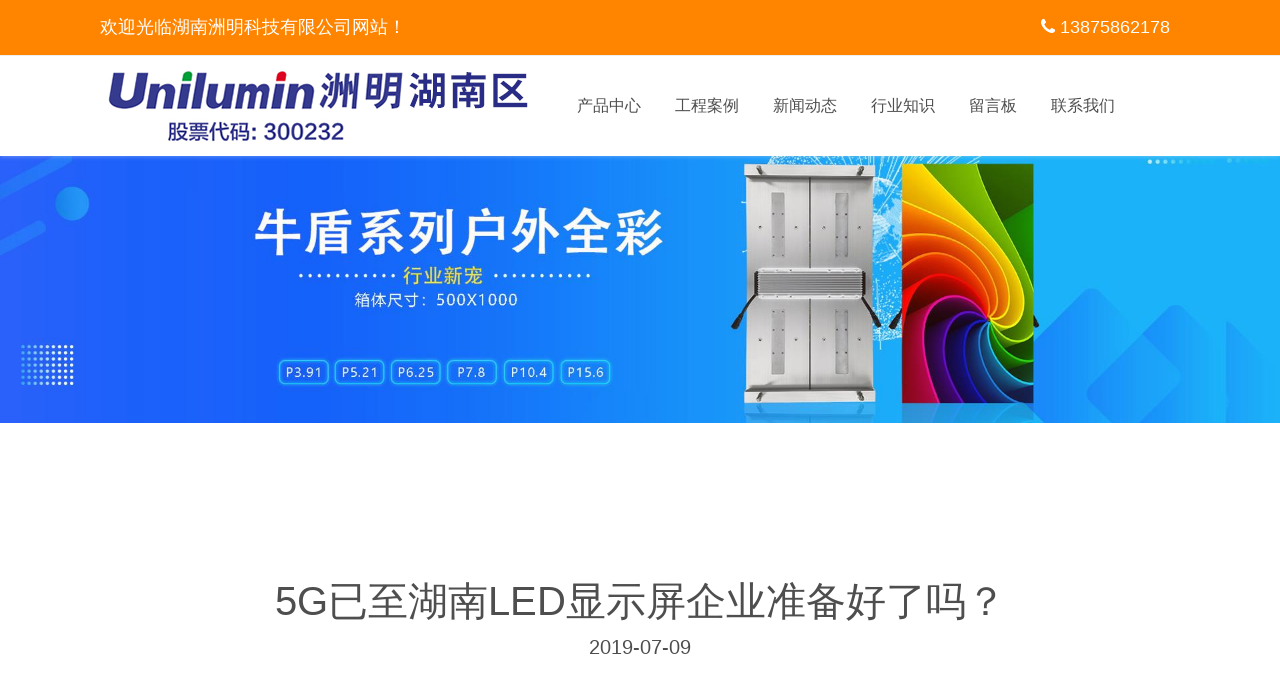

--- FILE ---
content_type: text/html; charset=utf-8
request_url: http://www.hnzmlp.com/industry-145273
body_size: 5357
content:
<!doctype html>
<html>
<head>
<meta charset="utf-8">
<title>5G已至湖南LED显示屏企业准备好了吗？_行业知识_湖南洲明蓝普科技有限公司</title>
<meta name="description" content="5G已至湖南LED显示屏企业准备好了吗？">
<meta name="keywords" content="5G已至湖南LED显示屏企业准备好了吗？">
<meta name="viewport" content="width=device-width, initial-scale=1.0, maximum-scale=1, minimum-scale=1, user-scalable=no">
<meta name="applicable-device" content="pc">
<meta name="apple-mobile-web-app-title" content="5G已至湖南LED显示屏企业准备好了吗？">
<meta name="application-name" content="湖南洲明科技有限公司">
<meta http-equiv="X-UA-Compatible" content="IE=Edge,chrome=1">
<meta property="og:type" content="article">
<meta property="og:site_name" content="湖南洲明科技有限公司">
<meta property="og:image" content="http://www.hnzmlp.com/Content/File_Img/ImgNewsIndus/14852/201907091410128619878.jpg">
<meta property="og:title" content="5G已至湖南LED显示屏企业准备好了吗？">
<meta property="og:description" content="5G已至湖南LED显示屏企业准备好了吗？">
<meta property="og:tag" content="5G已至湖南LED显示屏企业准备好了吗？">
<meta property="og:url" content="http://www.hnzmlp.com/industry-145273">
<meta property="og:release_date" content="2019-07-09">
<link href="http://www.hnzmlp.com/industry-145273" rel="canonical">
<link href="http://m.hnzmlp.com/industry-145273" rel="alternate" media="only screen and (max-width: 640px)">
<link href="/Content/File_Img/hnzmlp.com/favicon.ico" rel="shortcut icon" type="image/x-icon">
<link href="/Content/C_IMG/m194/orange/bootstrap.min.css" rel="stylesheet" type="text/css">
<link href="/Content/C_IMG/m194/orange/swiper.min.css" rel="stylesheet" type="text/css">
<link href="/Content/C_IMG/m194/orange/style.css" rel="stylesheet" type="text/css">
<link href="/Content/C_IMG/m194/fonts/font-awesome.min.css" rel="stylesheet" type="text/css">
<link href="/Content/C_IMG/m194/orange/animate.min.css" rel="stylesheet" type="text/css">
<link href="/Content/C_IMG/m194/orange/jsshare.css" rel="stylesheet" type="text/css">
<script src="/Content/C_JS/m194/jquery.js" type="text/javascript"></script>
<link href="/Content/C_IMG/m194/orange/inner-common.css" rel="stylesheet" type="text/css">
</head>
<body>
<header>
  <div class="headerTop clearfix">
    <div class="left">欢迎光临湖南洲明科技有限公司网站！</div>
    <div class="right"><span><i class="fa fa-phone" aria-hidden="true"></i>13875862178</span></div>
  </div>
  <nav>
    <div class="logo"><a href="http://www.hnzmlp.com/" class="pc-logo"><img src="/Content/File_Img/hnzmlp.com/logo14852.jpg" alt="湖南洲明科技有限公司"></a></div>
    <div class="nav" id="nav">
      <ul class="clearfix">
        <li id="liHome" class="home"> <a href="http://www.hnzmlp.com/">首页</a></li>
<li id="liabout-us" > <a href="http://www.hnzmlp.com/about-us">关于我们</a></li>
<li id="liproducts"  class="dropdown"><a href="http://www.hnzmlp.com/products">产品中心</a>
<ul class="dropdown-menu"><li class="side_nav1" id="cat1"><a href="http://www.hnzmlp.com/snxjjxsp/">室内小间距显示屏</a></li>
<li class="side_nav1" id="cat2"><a href="http://www.hnzmlp.com/sncgxsp/">室内显示屏</a></li>
<li class="side_nav1" id="cat3"><a href="http://www.hnzmlp.com/hwxsp/">户外显示屏</a></li>
<li class="side_nav1" id="cat4"><a href="http://www.hnzmlp.com/zlxsp/">租赁显示屏</a></li>
<li class="side_nav1" id="cat5"><a href="http://www.hnzmlp.com/yjpjxsp/">液晶拼接显示屏</a></li>
</ul>
</li>
<li id="licases" class="dropdown"><a href="http://www.hnzmlp.com/cases">工程案例</a>
<ul class="dropdown-menu">
<li><a href="http://www.hnzmlp.com/1236789">LED小间距</a></li>
</ul>
</li>
<li id="linewslist-1"> <a href="http://www.hnzmlp.com/newslist-1">新闻动态</a></li>
<li id="liindustrylist-1" > <a href="http://www.hnzmlp.com/industrylist-1">行业知识</a></li>
<li id="liinquiry" > <a href="http://www.hnzmlp.com/inquiry">留言板</a></li>
<li id="licontact-us" > <a href="http://www.hnzmlp.com/contact-us">联系我们</a></li>

      </ul>
    </div>
  </nav>
  <div class="mask"> </div>
  <div class="nav-btn">
    <div class="nav-r-btn"><span></span> <span></span> <span></span></div>
  </div>
</header>
<img src="/Content/File_Img/hnzmlp.com/banner14852.jpg?rnd=0.698916102153676" class="inner-banner">
<div class="body">
  <section>
    <div class="container news-info">
      <h2 class="wow slideInRight">5G已至湖南LED显示屏企业准备好了吗？</h2>
      <span class="time wow slideInLeft">2019-07-09</span>
      <div class="news-content"><p><span style="font-size: 16px; font-family: 微软雅黑, &quot;Microsoft YaHei&quot;;">2019年6月6日,工信部向中国电信、中国移动、中国联通、中国广电发放了5G商用牌照。5G商用牌照的发放标志着中国5G时代的真正到来。那么5G将对<a href="http://www.hnzmlp.com/" target="_self"><strong>湖南led显示屏</strong></a>行业带来什么样的影响?</span></p><p><span style="font-size: 16px; font-family: 微软雅黑, &quot;Microsoft YaHei&quot;;">5G将开启led显示屏万物互联新时代</span></p><p><span style="font-size: 16px; font-family: 微软雅黑, &quot;Microsoft YaHei&quot;;">led显示屏行业发展至今,在全国固定安装了很多led显示屏。据相关数据统计2018年国内led显示屏固装市场规模大约291亿元,led显示屏固装市场年增长率为8.72%,2019年固装led显示屏依然会保持着稳定的增长。led显示屏行业拥有这么大的固装市场,也意味着在在全国分布安装了大量的led显示屏,但是很多的LED户外固装显示屏除了具有基本的信息显示功能之外,基本处于闲置的状态。5G时代的到来也为把led显示屏这一些闲置的资源充分利用起来提供了更多的可能性。</span></p><p><span style="font-size: 16px; font-family: 微软雅黑, &quot;Microsoft YaHei&quot;;">5G在网速上较4G而言,具有更快的传播速度。5G 网络连接数量将达到每平方公里百万的水平,可支撑千亿级别的智慧节点接入;数据时延将大幅度下降至1 毫秒。5G不光提供更高速的上网,也不仅仅是增强移动带宽,它有“一高两低三大”的特点。一高,是高可靠性。两低,是低时延、低功耗。三大,是大连接、大覆盖、大容量。5G开启了万物互联的时代。万物互联时代的到来,为把一个个孤立散落在各个角落的固装显示屏联接起来,led显示屏也因万物互联迸发出更大的魅力。led显示屏显示终端联系起来之后就打通了显示与显示之间的孤岛,实现互联互通,联播联控,这也为led显示屏行业的发展带来更多的契机。</span></p><p><span style="font-size: 16px; font-family: 微软雅黑, &quot;Microsoft YaHei&quot;;">5G到来之前,led显示屏企业就对互联互通,联播联控,有了初步的探索。</span></p><p><span style="font-size: 16px; font-family: 微软雅黑, &quot;Microsoft YaHei&quot;;">近年来传统的纸质报业媒体在网络、微博等新兴媒体浪潮的冲击下也做出了转型的探索。南方报业把led显示屏与互联网结合,打造南方报业LED联播网。某 LED显示屏公司与人民日报签署战略合作,把led显示屏与数字化数字媒体联系在一起打造新兴显示传媒新业态。</span></p><p><span style="font-size: 16px; font-family: 微软雅黑, &quot;Microsoft YaHei&quot;;">5G将促使led显示屏在智能显示的探索更加深入</span></p><p><span style="font-size: 16px; font-family: 微软雅黑, &quot;Microsoft YaHei&quot;;">5G时代,led显示屏在智能显示方面会有更加深入的探索。</span></p><p><span style="font-size: 16px; font-family: 微软雅黑, &quot;Microsoft YaHei&quot;;">对于led显示屏而言,显示屏终究只是一个显示载体,led显示屏如果需要实现更加智能化的显示不但需要提升自身的硬性条件,而且还需要不断地与周边的技术进行融合。近年来随着led显示屏技术的不断发展,Mini LED、COB等技术的不断兴起,led显示屏在显示的画质清晰度等方面不断提高,这为led显示屏实现智能显示做好了硬件方面的准备。led显示屏要想实现更加智能化显示需要与AI、VR、AR等新兴技术的融合,而这一些技术的充分应用需要一定的网络作为支撑,5G的到来无疑加速了这一些新兴技术与led显示屏的融合。</span></p><p><span style="font-size: 16px; font-family: 微软雅黑, &quot;Microsoft YaHei&quot;;">今年5月,全国首例利用5G网络的远程肺部手术在江苏完成。随着5G技术的不断发展与成熟,加上led显示屏拥有得天独厚的优势,未来led显示屏与5G融合的趋势将不断加强。未来越来越多的远程医疗,远程会议、远程教育等更加智能化的应用将会通过led显示屏这一显示终端完成。</span></p><p><span style="font-size: 16px; font-family: 微软雅黑, &quot;Microsoft YaHei&quot;;">5G将助推led显示屏产业不断优化升级</span></p><p><span style="font-size: 16px; font-family: 微软雅黑, &quot;Microsoft YaHei&quot;;">中国led显示屏行业行销世界,一直就有“世界led显示屏看中国”的说法,但是在世界却很少有自己知名的品牌,中国led显示屏行业总体来说大而不强,在世界led显示屏领域不能很好地发出自己的声音。</span></p><p><span style="font-size: 16px; font-family: 微软雅黑, &quot;Microsoft YaHei&quot;;">而在世界通讯科技上中国从3G的落后到4G与西方发达国家平起平做,再到5G引领世界。中国5G时代的到来,5G与led显示屏行业的不断融合,也将会不断助推led显示屏产业的优化升级,中国led显示屏企业也将借力5G的力量为世界输出更多优质的显示产品,为打造世界一流的国际品牌做出更多的努力。</span></p><p><span style="font-size: 16px; font-family: 微软雅黑, &quot;Microsoft YaHei&quot;;">未来led显示屏与周边产业融合将延伸出 “led显示屏智慧+ ”产品,led显示屏产品也将根据不同的场景应用提出不同的解决方案,不同的解决方案的提出为led显示屏行业赋能,促使led显示屏产业不断优化升级。</span></p><p><span style="font-size: 16px; font-family: 微软雅黑, &quot;Microsoft YaHei&quot;;">led显示屏在5G时代应该怎么做?</span></p><p><span style="font-size: 16px; font-family: 微软雅黑, &quot;Microsoft YaHei&quot;;">5G时代的到来,各行各业与5G技术融合将越来越多,5G的广泛应用,将需要更多的显示终端,而led显示屏也凭借自身具有的优势在未来的显示市场中将占据更多的市场。led显示屏企业也需要根据自身的企业的特色,对5G市场进行战略的规划布局.</span></p><p><span style="font-size: 16px; font-family: 微软雅黑, &quot;Microsoft YaHei&quot;;">5G技术加持在led显示屏上这也对led显示屏在性能上提出了更高的要求,也将促使led显示屏企业不断修炼内功,提升自身性能,这样才能够更好的与5G融合。</span></p><p><span style="font-size: 16px; font-family: 微软雅黑, &quot;Microsoft YaHei&quot;;">5G时代的到来,led显示屏在满足互联互通的显示应用上led显示屏企业也需要在5G技术的应用中整合出显示屏的5G系统解决方案,让led显示屏由做产品向做系统集成转变。</span></p><p><span style="font-size: 16px; font-family: 微软雅黑, &quot;Microsoft YaHei&quot;;">5G对于湖南led显示屏而言挑战与机遇并存,led显示屏企业要砥砺前行,在5G浪潮的助推下推动自身企业和整个行业的不断发展。</span></p><p><br/></p></div>
      <div class="news-foot"><div class="prevNext">
  <p class="prev">上一条: <a href="http://www.hnzmlp.com/industry-145274">大数据之于湖南LED显示屏是噱头还是赋能</a></p>
  <p class="next">下一条: 无</p>
</div></div>
    </div>
  </section>
</div>
<footer>
  <div class="container clearfix">
    <div class="w_36 clearfix">
      <div class="col-45 wow fadeInUp" data-wow-delay="0.2s">
        <div class="tit">导航</div>
        <ul>
          <li id="liabout-us"> <a href="http://www.hnzmlp.com/about-us" class="inmenu">关于我们</a></li>
<li id="liproducts"> <a href="http://www.hnzmlp.com/products" class="inmenu">产品中心</a></li>
<li id="licases"> <a href="http://www.hnzmlp.com/cases" class="inmenu">工程案例</a></li>
<li id="linewslist-1"> <a href="http://www.hnzmlp.com/newslist-1" class="inmenu">新闻动态</a></li>
<li id="liindustrylist-1"> <a href="http://www.hnzmlp.com/industrylist-1" class="inmenu_1">行业知识</a></li>
<li id="liinquiry"> <a href="http://www.hnzmlp.com/inquiry" class="inmenu">留言板</a></li>
<li id="licontact-us"> <a href="http://www.hnzmlp.com/contact-us" class="inmenu">联系我们</a></li>
<li id="lisitemap"><a href="http://www.hnzmlp.com/sitemap.xml" class="inmenu">站点地图</a></li>

        </ul>
      </div>
      <div class="col-55 wow fadeInUp" data-wow-delay="0.2s">
        <div class="tit">产品</div>
        <ul>
          <li><a href="/snxjjxsp/">室内小间距显示屏</a></li><li><a href="/sncgxsp/">室内常规显示屏</a></li><li><a href="/hwxsp/">户外显示屏</a></li><li><a href="/zlxsp/">租赁显示屏</a></li><li><a href="/yjpjxsp/">液晶拼接显示屏</a></li>
        </ul>
      </div>
    </div>
    <div class="w_64 clearfix">
      <div class="col-md-6 wow fadeInUp" data-wow-delay="0.2s">
        <div class="tit">联系我们</div>
        <ul>
          <li>电话：13875862178</li>
          <li>传真：13875862178</li>
          <li>电子邮件：262397601@qq.com</li>
          <li>地址：长沙市人民路与东七路交汇处铭诚绿谷智慧产业园18栋洲明蓝普湖南运营中心</li>
        </ul>
      </div>
      <div class="col-md-6 foot-form wow fadeInUp" data-wow-delay="0.2s"><div class="clearfix searchBox">
  <input type="text" name="lname"  name="foot-txt" placeholder="搜索" id="txtSearch"  class="foot-txt">
  <input type="submit" id="btnSearch" onclick="PSearch()" class="foot-submit" value="">
</div></div>
    </div>
  </div>
  <div class="foot sec-top">
    <div class="container">版权所有：湖南洲明科技有限公司<img src="/Content/C_IMG/YqbYearLight7.png" class="YqbYears" alt=""><a class="e_mobile" href="http://m.hnzmlp.com/">手机版</a><br></div>
  </div>
</footer>
<script src="/Content/C_JS/m194/bootstrap.min.js" type="text/javascript"></script>
<script src="/Content/C_JS/m194/swiper.min.js" type="text/javascript"></script>
<script src="/Content/C_JS/m194/index.js" type="text/javascript" page='home' id="js"></script>
<script src="/Content/C_JS/m194/wow.min.js" type="text/javascript"></script>
<script src="/Content/C_JS/m194/page.js" type="text/javascript"></script>
<script src="/Content/C_JS/common.js"></script>
<script src="/Content/C_JS/count.js"></script>
<script>var vIpAddress="3.139.63.37";var vSiteLangId="14852";</script>
</body>
</html>